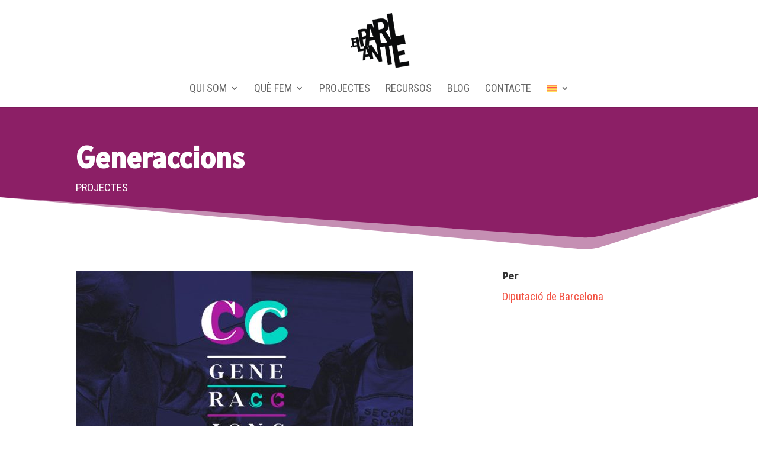

--- FILE ---
content_type: text/css
request_url: https://elparlante.es/wp-content/et-cache/5796/et-core-unified-5796.min.css?ver=1768859634
body_size: 1354
content:
#main-content .container:before{background:none}@media (min-width:981px){#left-area{width:100%;padding:23px 0px 0px!important;float:none!important}}#sidebar{display:none}#top-header .container{padding-top:1.3em;font-weight:600;padding-bottom:0.75em}#et-info{width:33.3%;float:right;text-align:right}.cta{width:33.3%;text-align:center;float:right;margin-top:-3px}.cta a{background:#fff;color:#ff3366!important;padding:5px 10px;display:inline-block;-webkit-border-radius:3px;-moz-border-radius:3px;border-radius:3px;font-weight:700!important;transition:all 0.5s}.cta a:hover{background:#555;color:#fff!important}#et-secondary-menu{width:33.3%;float:left;text-align:left}@media (max-width:980px){#et-info{width:50%;float:right;text-align:right}.cta{width:50%;text-align:center;float:left;margin-top:-3px}#et-info{padding-top:0px;padding-bottom:0.75em}}@media (max-width:740px){.cta{display:none}#et-info{width:100%}}.floating-text{position:fixed;display:block;bottom:150px;right:2.8%;font-size:small;color:#FFF;z-index:999;text-align:center;font-weight:bold;line-height:0.95;text-shadow:0px 0px 8px #000}.float{position:fixed;width:60px;height:60px;bottom:80px;right:3.1%;background-color:#0C9;color:#FFF;border-radius:50px;text-align:center;box-shadow:2px 2px 3px #666;z-index:999;font-size:xx-large}.whatsapp-ico{line-height:0.5}.my-float{margin-top:22px}